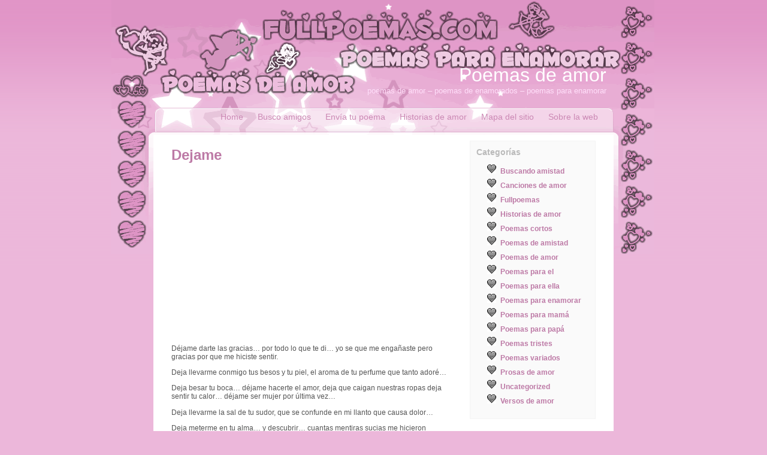

--- FILE ---
content_type: text/html; charset=UTF-8
request_url: http://www.fullpoemas.com/tristes/dejame/
body_size: 34669
content:

<!DOCTYPE html PUBLIC "-//W3C//DTD XHTML 1.0 Transitional//EN" "http://www.w3.org/TR/xhtml1/DTD/xhtml1-transitional.dtd">

<html xmlns="http://www.w3.org/1999/xhtml">

<head profile="http://gmpg.org/xfn/11">

<meta http-equiv="Content-Type" content="text/html; charset=UTF-8" />

<title>Poemas de amor  &raquo; Blog Archive  Dejame - Poemas de amor</title>

 <meta name="generator" content="WordPress 6.1.9" /> <!-- leave this for stats -->

<link rel="stylesheet" href="http://www.fullpoemas.com/wp-content/themes/pinkstars/style.css" type="text/css" media="screen" />
	<!--[if lt ie 7]>	
		<link rel="stylesheet" type="text/css" media="screen" href="http://www.fullpoemas.com/wp-content/themes/pinkstars/ie-win.css" />
	<![endif]-->	
	
<link rel="alternate" type="application/rss+xml" title="RSS 2.0" href="http://www.fullpoemas.com/feed/" />

<link rel="alternate" type="text/xml" title="RSS .92" href="http://www.fullpoemas.com/feed/rss/" />

<link rel="alternate" type="application/atom+xml" title="Atom 0.3" href="http://www.fullpoemas.com/feed/atom/" />

<link rel="pingback" href="http://www.fullpoemas.com/xmlrpc.php" />

	<link rel='archives' title='abril 2012' href='http://www.fullpoemas.com/2012/04/' />
	<link rel='archives' title='marzo 2012' href='http://www.fullpoemas.com/2012/03/' />
	<link rel='archives' title='febrero 2012' href='http://www.fullpoemas.com/2012/02/' />
	<link rel='archives' title='enero 2012' href='http://www.fullpoemas.com/2012/01/' />
	<link rel='archives' title='diciembre 2011' href='http://www.fullpoemas.com/2011/12/' />
	<link rel='archives' title='septiembre 2011' href='http://www.fullpoemas.com/2011/09/' />
	<link rel='archives' title='agosto 2011' href='http://www.fullpoemas.com/2011/08/' />
	<link rel='archives' title='julio 2011' href='http://www.fullpoemas.com/2011/07/' />
	<link rel='archives' title='junio 2011' href='http://www.fullpoemas.com/2011/06/' />
	<link rel='archives' title='mayo 2011' href='http://www.fullpoemas.com/2011/05/' />
	<link rel='archives' title='abril 2011' href='http://www.fullpoemas.com/2011/04/' />
	<link rel='archives' title='marzo 2011' href='http://www.fullpoemas.com/2011/03/' />
	<link rel='archives' title='febrero 2011' href='http://www.fullpoemas.com/2011/02/' />
	<link rel='archives' title='enero 2011' href='http://www.fullpoemas.com/2011/01/' />
	<link rel='archives' title='diciembre 2010' href='http://www.fullpoemas.com/2010/12/' />
	<link rel='archives' title='noviembre 2010' href='http://www.fullpoemas.com/2010/11/' />
	<link rel='archives' title='octubre 2010' href='http://www.fullpoemas.com/2010/10/' />
	<link rel='archives' title='septiembre 2010' href='http://www.fullpoemas.com/2010/09/' />
	<link rel='archives' title='agosto 2010' href='http://www.fullpoemas.com/2010/08/' />
	<link rel='archives' title='julio 2010' href='http://www.fullpoemas.com/2010/07/' />
	<link rel='archives' title='junio 2010' href='http://www.fullpoemas.com/2010/06/' />
	<link rel='archives' title='mayo 2010' href='http://www.fullpoemas.com/2010/05/' />
	<link rel='archives' title='abril 2010' href='http://www.fullpoemas.com/2010/04/' />
	<link rel='archives' title='marzo 2010' href='http://www.fullpoemas.com/2010/03/' />
	<link rel='archives' title='febrero 2010' href='http://www.fullpoemas.com/2010/02/' />
	<link rel='archives' title='enero 2010' href='http://www.fullpoemas.com/2010/01/' />
	<link rel='archives' title='diciembre 2009' href='http://www.fullpoemas.com/2009/12/' />
	<link rel='archives' title='noviembre 2009' href='http://www.fullpoemas.com/2009/11/' />
	<link rel='archives' title='octubre 2009' href='http://www.fullpoemas.com/2009/10/' />
	<link rel='archives' title='septiembre 2009' href='http://www.fullpoemas.com/2009/09/' />
	<link rel='archives' title='agosto 2009' href='http://www.fullpoemas.com/2009/08/' />
	<link rel='archives' title='julio 2009' href='http://www.fullpoemas.com/2009/07/' />
	<link rel='archives' title='junio 2009' href='http://www.fullpoemas.com/2009/06/' />
	<link rel='archives' title='mayo 2009' href='http://www.fullpoemas.com/2009/05/' />
	<link rel='archives' title='abril 2009' href='http://www.fullpoemas.com/2009/04/' />
	<link rel='archives' title='marzo 2009' href='http://www.fullpoemas.com/2009/03/' />
	<link rel='archives' title='febrero 2009' href='http://www.fullpoemas.com/2009/02/' />
	<link rel='archives' title='enero 2009' href='http://www.fullpoemas.com/2009/01/' />
	<link rel='archives' title='diciembre 2008' href='http://www.fullpoemas.com/2008/12/' />
	<link rel='archives' title='noviembre 2008' href='http://www.fullpoemas.com/2008/11/' />
	<link rel='archives' title='octubre 2008' href='http://www.fullpoemas.com/2008/10/' />
	<link rel='archives' title='septiembre 2008' href='http://www.fullpoemas.com/2008/09/' />
	<link rel='archives' title='agosto 2008' href='http://www.fullpoemas.com/2008/08/' />
	<link rel='archives' title='julio 2008' href='http://www.fullpoemas.com/2008/07/' />


		<!-- All in One SEO 4.2.7.1 - aioseo.com -->
		<meta name="description" content="Déjame darte las gracias... por todo lo que te di... yo se que me engañaste pero gracias por que me hiciste sentir. Deja llevarme conmigo tus besos y tu piel, el aroma de tu perfume que tanto adoré... Deja besar tu boca... déjame hacerte el amor, deja que caigan nuestras ropas deja sentir tu calor..." />
		<meta name="robots" content="max-image-preview:large" />
		<link rel="canonical" href="http://www.fullpoemas.com/tristes/dejame/" />
		<meta name="generator" content="All in One SEO (AIOSEO) 4.2.7.1 " />
		<meta property="og:locale" content="es_ES" />
		<meta property="og:site_name" content="Poemas de amor - Poemas de amor - Poemas de enamorados - Poemas para enamorar" />
		<meta property="og:type" content="article" />
		<meta property="og:title" content="Dejame - Poemas de amor" />
		<meta property="og:description" content="Déjame darte las gracias... por todo lo que te di... yo se que me engañaste pero gracias por que me hiciste sentir. Deja llevarme conmigo tus besos y tu piel, el aroma de tu perfume que tanto adoré... Deja besar tu boca... déjame hacerte el amor, deja que caigan nuestras ropas deja sentir tu calor..." />
		<meta property="og:url" content="http://www.fullpoemas.com/tristes/dejame/" />
		<meta property="article:published_time" content="2008-07-19T20:58:44+00:00" />
		<meta property="article:modified_time" content="2008-07-19T20:58:44+00:00" />
		<meta name="twitter:card" content="summary_large_image" />
		<meta name="twitter:title" content="Dejame - Poemas de amor" />
		<meta name="twitter:description" content="Déjame darte las gracias... por todo lo que te di... yo se que me engañaste pero gracias por que me hiciste sentir. Deja llevarme conmigo tus besos y tu piel, el aroma de tu perfume que tanto adoré... Deja besar tu boca... déjame hacerte el amor, deja que caigan nuestras ropas deja sentir tu calor..." />
		<script type="application/ld+json" class="aioseo-schema">
			{"@context":"https:\/\/schema.org","@graph":[{"@type":"BlogPosting","@id":"http:\/\/www.fullpoemas.com\/tristes\/dejame\/#blogposting","name":"Dejame - Poemas de amor","headline":"Dejame","author":{"@id":"http:\/\/www.fullpoemas.com\/author\/admin\/#author"},"publisher":{"@id":"http:\/\/www.fullpoemas.com\/#organization"},"datePublished":"2008-07-19T20:58:44-05:00","dateModified":"2008-07-19T20:58:44-05:00","inLanguage":"es-ES","mainEntityOfPage":{"@id":"http:\/\/www.fullpoemas.com\/tristes\/dejame\/#webpage"},"isPartOf":{"@id":"http:\/\/www.fullpoemas.com\/tristes\/dejame\/#webpage"},"articleSection":"Poemas tristes"},{"@type":"BreadcrumbList","@id":"http:\/\/www.fullpoemas.com\/tristes\/dejame\/#breadcrumblist","itemListElement":[{"@type":"ListItem","@id":"http:\/\/www.fullpoemas.com\/#listItem","position":1,"item":{"@type":"WebPage","@id":"http:\/\/www.fullpoemas.com\/","name":"Inicio","description":"Poemas de amor - Poemas de enamorados - Poemas para enamorar","url":"http:\/\/www.fullpoemas.com\/"},"nextItem":"http:\/\/www.fullpoemas.com\/tristes\/#listItem"},{"@type":"ListItem","@id":"http:\/\/www.fullpoemas.com\/tristes\/#listItem","position":2,"item":{"@type":"WebPage","@id":"http:\/\/www.fullpoemas.com\/tristes\/","name":"Poemas tristes","description":"D\u00e9jame darte las gracias... por todo lo que te di... yo se que me enga\u00f1aste pero gracias por que me hiciste sentir. Deja llevarme conmigo tus besos y tu piel, el aroma de tu perfume que tanto ador\u00e9... Deja besar tu boca... d\u00e9jame hacerte el amor, deja que caigan nuestras ropas deja sentir tu calor...","url":"http:\/\/www.fullpoemas.com\/tristes\/"},"nextItem":"http:\/\/www.fullpoemas.com\/tristes\/dejame\/#listItem","previousItem":"http:\/\/www.fullpoemas.com\/#listItem"},{"@type":"ListItem","@id":"http:\/\/www.fullpoemas.com\/tristes\/dejame\/#listItem","position":3,"item":{"@type":"WebPage","@id":"http:\/\/www.fullpoemas.com\/tristes\/dejame\/","name":"Dejame","description":"D\u00e9jame darte las gracias... por todo lo que te di... yo se que me enga\u00f1aste pero gracias por que me hiciste sentir. Deja llevarme conmigo tus besos y tu piel, el aroma de tu perfume que tanto ador\u00e9... Deja besar tu boca... d\u00e9jame hacerte el amor, deja que caigan nuestras ropas deja sentir tu calor...","url":"http:\/\/www.fullpoemas.com\/tristes\/dejame\/"},"previousItem":"http:\/\/www.fullpoemas.com\/tristes\/#listItem"}]},{"@type":"Organization","@id":"http:\/\/www.fullpoemas.com\/#organization","name":"Poemas de amor","url":"http:\/\/www.fullpoemas.com\/"},{"@type":"WebPage","@id":"http:\/\/www.fullpoemas.com\/tristes\/dejame\/#webpage","url":"http:\/\/www.fullpoemas.com\/tristes\/dejame\/","name":"Dejame - Poemas de amor","description":"D\u00e9jame darte las gracias... por todo lo que te di... yo se que me enga\u00f1aste pero gracias por que me hiciste sentir. Deja llevarme conmigo tus besos y tu piel, el aroma de tu perfume que tanto ador\u00e9... Deja besar tu boca... d\u00e9jame hacerte el amor, deja que caigan nuestras ropas deja sentir tu calor...","inLanguage":"es-ES","isPartOf":{"@id":"http:\/\/www.fullpoemas.com\/#website"},"breadcrumb":{"@id":"http:\/\/www.fullpoemas.com\/tristes\/dejame\/#breadcrumblist"},"author":"http:\/\/www.fullpoemas.com\/author\/admin\/#author","creator":"http:\/\/www.fullpoemas.com\/author\/admin\/#author","datePublished":"2008-07-19T20:58:44-05:00","dateModified":"2008-07-19T20:58:44-05:00"},{"@type":"WebSite","@id":"http:\/\/www.fullpoemas.com\/#website","url":"http:\/\/www.fullpoemas.com\/","name":"Poemas de amor","description":"Poemas de amor - Poemas de enamorados - Poemas para enamorar","inLanguage":"es-ES","publisher":{"@id":"http:\/\/www.fullpoemas.com\/#organization"}}]}
		</script>
		<!-- All in One SEO -->

<link rel="alternate" type="application/rss+xml" title="Poemas de amor &raquo; Comentario Dejame del feed" href="http://www.fullpoemas.com/tristes/dejame/feed/" />
<script type="text/javascript">
window._wpemojiSettings = {"baseUrl":"https:\/\/s.w.org\/images\/core\/emoji\/14.0.0\/72x72\/","ext":".png","svgUrl":"https:\/\/s.w.org\/images\/core\/emoji\/14.0.0\/svg\/","svgExt":".svg","source":{"concatemoji":"http:\/\/www.fullpoemas.com\/wp-includes\/js\/wp-emoji-release.min.js?ver=6.1.9"}};
/*! This file is auto-generated */
!function(e,a,t){var n,r,o,i=a.createElement("canvas"),p=i.getContext&&i.getContext("2d");function s(e,t){var a=String.fromCharCode,e=(p.clearRect(0,0,i.width,i.height),p.fillText(a.apply(this,e),0,0),i.toDataURL());return p.clearRect(0,0,i.width,i.height),p.fillText(a.apply(this,t),0,0),e===i.toDataURL()}function c(e){var t=a.createElement("script");t.src=e,t.defer=t.type="text/javascript",a.getElementsByTagName("head")[0].appendChild(t)}for(o=Array("flag","emoji"),t.supports={everything:!0,everythingExceptFlag:!0},r=0;r<o.length;r++)t.supports[o[r]]=function(e){if(p&&p.fillText)switch(p.textBaseline="top",p.font="600 32px Arial",e){case"flag":return s([127987,65039,8205,9895,65039],[127987,65039,8203,9895,65039])?!1:!s([55356,56826,55356,56819],[55356,56826,8203,55356,56819])&&!s([55356,57332,56128,56423,56128,56418,56128,56421,56128,56430,56128,56423,56128,56447],[55356,57332,8203,56128,56423,8203,56128,56418,8203,56128,56421,8203,56128,56430,8203,56128,56423,8203,56128,56447]);case"emoji":return!s([129777,127995,8205,129778,127999],[129777,127995,8203,129778,127999])}return!1}(o[r]),t.supports.everything=t.supports.everything&&t.supports[o[r]],"flag"!==o[r]&&(t.supports.everythingExceptFlag=t.supports.everythingExceptFlag&&t.supports[o[r]]);t.supports.everythingExceptFlag=t.supports.everythingExceptFlag&&!t.supports.flag,t.DOMReady=!1,t.readyCallback=function(){t.DOMReady=!0},t.supports.everything||(n=function(){t.readyCallback()},a.addEventListener?(a.addEventListener("DOMContentLoaded",n,!1),e.addEventListener("load",n,!1)):(e.attachEvent("onload",n),a.attachEvent("onreadystatechange",function(){"complete"===a.readyState&&t.readyCallback()})),(e=t.source||{}).concatemoji?c(e.concatemoji):e.wpemoji&&e.twemoji&&(c(e.twemoji),c(e.wpemoji)))}(window,document,window._wpemojiSettings);
</script>
<style type="text/css">
img.wp-smiley,
img.emoji {
	display: inline !important;
	border: none !important;
	box-shadow: none !important;
	height: 1em !important;
	width: 1em !important;
	margin: 0 0.07em !important;
	vertical-align: -0.1em !important;
	background: none !important;
	padding: 0 !important;
}
</style>
	<link rel='stylesheet' id='wp-block-library-css' href='http://www.fullpoemas.com/wp-includes/css/dist/block-library/style.min.css?ver=6.1.9' type='text/css' media='all' />
<link rel='stylesheet' id='classic-theme-styles-css' href='http://www.fullpoemas.com/wp-includes/css/classic-themes.min.css?ver=1' type='text/css' media='all' />
<style id='global-styles-inline-css' type='text/css'>
body{--wp--preset--color--black: #000000;--wp--preset--color--cyan-bluish-gray: #abb8c3;--wp--preset--color--white: #ffffff;--wp--preset--color--pale-pink: #f78da7;--wp--preset--color--vivid-red: #cf2e2e;--wp--preset--color--luminous-vivid-orange: #ff6900;--wp--preset--color--luminous-vivid-amber: #fcb900;--wp--preset--color--light-green-cyan: #7bdcb5;--wp--preset--color--vivid-green-cyan: #00d084;--wp--preset--color--pale-cyan-blue: #8ed1fc;--wp--preset--color--vivid-cyan-blue: #0693e3;--wp--preset--color--vivid-purple: #9b51e0;--wp--preset--gradient--vivid-cyan-blue-to-vivid-purple: linear-gradient(135deg,rgba(6,147,227,1) 0%,rgb(155,81,224) 100%);--wp--preset--gradient--light-green-cyan-to-vivid-green-cyan: linear-gradient(135deg,rgb(122,220,180) 0%,rgb(0,208,130) 100%);--wp--preset--gradient--luminous-vivid-amber-to-luminous-vivid-orange: linear-gradient(135deg,rgba(252,185,0,1) 0%,rgba(255,105,0,1) 100%);--wp--preset--gradient--luminous-vivid-orange-to-vivid-red: linear-gradient(135deg,rgba(255,105,0,1) 0%,rgb(207,46,46) 100%);--wp--preset--gradient--very-light-gray-to-cyan-bluish-gray: linear-gradient(135deg,rgb(238,238,238) 0%,rgb(169,184,195) 100%);--wp--preset--gradient--cool-to-warm-spectrum: linear-gradient(135deg,rgb(74,234,220) 0%,rgb(151,120,209) 20%,rgb(207,42,186) 40%,rgb(238,44,130) 60%,rgb(251,105,98) 80%,rgb(254,248,76) 100%);--wp--preset--gradient--blush-light-purple: linear-gradient(135deg,rgb(255,206,236) 0%,rgb(152,150,240) 100%);--wp--preset--gradient--blush-bordeaux: linear-gradient(135deg,rgb(254,205,165) 0%,rgb(254,45,45) 50%,rgb(107,0,62) 100%);--wp--preset--gradient--luminous-dusk: linear-gradient(135deg,rgb(255,203,112) 0%,rgb(199,81,192) 50%,rgb(65,88,208) 100%);--wp--preset--gradient--pale-ocean: linear-gradient(135deg,rgb(255,245,203) 0%,rgb(182,227,212) 50%,rgb(51,167,181) 100%);--wp--preset--gradient--electric-grass: linear-gradient(135deg,rgb(202,248,128) 0%,rgb(113,206,126) 100%);--wp--preset--gradient--midnight: linear-gradient(135deg,rgb(2,3,129) 0%,rgb(40,116,252) 100%);--wp--preset--duotone--dark-grayscale: url('#wp-duotone-dark-grayscale');--wp--preset--duotone--grayscale: url('#wp-duotone-grayscale');--wp--preset--duotone--purple-yellow: url('#wp-duotone-purple-yellow');--wp--preset--duotone--blue-red: url('#wp-duotone-blue-red');--wp--preset--duotone--midnight: url('#wp-duotone-midnight');--wp--preset--duotone--magenta-yellow: url('#wp-duotone-magenta-yellow');--wp--preset--duotone--purple-green: url('#wp-duotone-purple-green');--wp--preset--duotone--blue-orange: url('#wp-duotone-blue-orange');--wp--preset--font-size--small: 13px;--wp--preset--font-size--medium: 20px;--wp--preset--font-size--large: 36px;--wp--preset--font-size--x-large: 42px;--wp--preset--spacing--20: 0.44rem;--wp--preset--spacing--30: 0.67rem;--wp--preset--spacing--40: 1rem;--wp--preset--spacing--50: 1.5rem;--wp--preset--spacing--60: 2.25rem;--wp--preset--spacing--70: 3.38rem;--wp--preset--spacing--80: 5.06rem;}:where(.is-layout-flex){gap: 0.5em;}body .is-layout-flow > .alignleft{float: left;margin-inline-start: 0;margin-inline-end: 2em;}body .is-layout-flow > .alignright{float: right;margin-inline-start: 2em;margin-inline-end: 0;}body .is-layout-flow > .aligncenter{margin-left: auto !important;margin-right: auto !important;}body .is-layout-constrained > .alignleft{float: left;margin-inline-start: 0;margin-inline-end: 2em;}body .is-layout-constrained > .alignright{float: right;margin-inline-start: 2em;margin-inline-end: 0;}body .is-layout-constrained > .aligncenter{margin-left: auto !important;margin-right: auto !important;}body .is-layout-constrained > :where(:not(.alignleft):not(.alignright):not(.alignfull)){max-width: var(--wp--style--global--content-size);margin-left: auto !important;margin-right: auto !important;}body .is-layout-constrained > .alignwide{max-width: var(--wp--style--global--wide-size);}body .is-layout-flex{display: flex;}body .is-layout-flex{flex-wrap: wrap;align-items: center;}body .is-layout-flex > *{margin: 0;}:where(.wp-block-columns.is-layout-flex){gap: 2em;}.has-black-color{color: var(--wp--preset--color--black) !important;}.has-cyan-bluish-gray-color{color: var(--wp--preset--color--cyan-bluish-gray) !important;}.has-white-color{color: var(--wp--preset--color--white) !important;}.has-pale-pink-color{color: var(--wp--preset--color--pale-pink) !important;}.has-vivid-red-color{color: var(--wp--preset--color--vivid-red) !important;}.has-luminous-vivid-orange-color{color: var(--wp--preset--color--luminous-vivid-orange) !important;}.has-luminous-vivid-amber-color{color: var(--wp--preset--color--luminous-vivid-amber) !important;}.has-light-green-cyan-color{color: var(--wp--preset--color--light-green-cyan) !important;}.has-vivid-green-cyan-color{color: var(--wp--preset--color--vivid-green-cyan) !important;}.has-pale-cyan-blue-color{color: var(--wp--preset--color--pale-cyan-blue) !important;}.has-vivid-cyan-blue-color{color: var(--wp--preset--color--vivid-cyan-blue) !important;}.has-vivid-purple-color{color: var(--wp--preset--color--vivid-purple) !important;}.has-black-background-color{background-color: var(--wp--preset--color--black) !important;}.has-cyan-bluish-gray-background-color{background-color: var(--wp--preset--color--cyan-bluish-gray) !important;}.has-white-background-color{background-color: var(--wp--preset--color--white) !important;}.has-pale-pink-background-color{background-color: var(--wp--preset--color--pale-pink) !important;}.has-vivid-red-background-color{background-color: var(--wp--preset--color--vivid-red) !important;}.has-luminous-vivid-orange-background-color{background-color: var(--wp--preset--color--luminous-vivid-orange) !important;}.has-luminous-vivid-amber-background-color{background-color: var(--wp--preset--color--luminous-vivid-amber) !important;}.has-light-green-cyan-background-color{background-color: var(--wp--preset--color--light-green-cyan) !important;}.has-vivid-green-cyan-background-color{background-color: var(--wp--preset--color--vivid-green-cyan) !important;}.has-pale-cyan-blue-background-color{background-color: var(--wp--preset--color--pale-cyan-blue) !important;}.has-vivid-cyan-blue-background-color{background-color: var(--wp--preset--color--vivid-cyan-blue) !important;}.has-vivid-purple-background-color{background-color: var(--wp--preset--color--vivid-purple) !important;}.has-black-border-color{border-color: var(--wp--preset--color--black) !important;}.has-cyan-bluish-gray-border-color{border-color: var(--wp--preset--color--cyan-bluish-gray) !important;}.has-white-border-color{border-color: var(--wp--preset--color--white) !important;}.has-pale-pink-border-color{border-color: var(--wp--preset--color--pale-pink) !important;}.has-vivid-red-border-color{border-color: var(--wp--preset--color--vivid-red) !important;}.has-luminous-vivid-orange-border-color{border-color: var(--wp--preset--color--luminous-vivid-orange) !important;}.has-luminous-vivid-amber-border-color{border-color: var(--wp--preset--color--luminous-vivid-amber) !important;}.has-light-green-cyan-border-color{border-color: var(--wp--preset--color--light-green-cyan) !important;}.has-vivid-green-cyan-border-color{border-color: var(--wp--preset--color--vivid-green-cyan) !important;}.has-pale-cyan-blue-border-color{border-color: var(--wp--preset--color--pale-cyan-blue) !important;}.has-vivid-cyan-blue-border-color{border-color: var(--wp--preset--color--vivid-cyan-blue) !important;}.has-vivid-purple-border-color{border-color: var(--wp--preset--color--vivid-purple) !important;}.has-vivid-cyan-blue-to-vivid-purple-gradient-background{background: var(--wp--preset--gradient--vivid-cyan-blue-to-vivid-purple) !important;}.has-light-green-cyan-to-vivid-green-cyan-gradient-background{background: var(--wp--preset--gradient--light-green-cyan-to-vivid-green-cyan) !important;}.has-luminous-vivid-amber-to-luminous-vivid-orange-gradient-background{background: var(--wp--preset--gradient--luminous-vivid-amber-to-luminous-vivid-orange) !important;}.has-luminous-vivid-orange-to-vivid-red-gradient-background{background: var(--wp--preset--gradient--luminous-vivid-orange-to-vivid-red) !important;}.has-very-light-gray-to-cyan-bluish-gray-gradient-background{background: var(--wp--preset--gradient--very-light-gray-to-cyan-bluish-gray) !important;}.has-cool-to-warm-spectrum-gradient-background{background: var(--wp--preset--gradient--cool-to-warm-spectrum) !important;}.has-blush-light-purple-gradient-background{background: var(--wp--preset--gradient--blush-light-purple) !important;}.has-blush-bordeaux-gradient-background{background: var(--wp--preset--gradient--blush-bordeaux) !important;}.has-luminous-dusk-gradient-background{background: var(--wp--preset--gradient--luminous-dusk) !important;}.has-pale-ocean-gradient-background{background: var(--wp--preset--gradient--pale-ocean) !important;}.has-electric-grass-gradient-background{background: var(--wp--preset--gradient--electric-grass) !important;}.has-midnight-gradient-background{background: var(--wp--preset--gradient--midnight) !important;}.has-small-font-size{font-size: var(--wp--preset--font-size--small) !important;}.has-medium-font-size{font-size: var(--wp--preset--font-size--medium) !important;}.has-large-font-size{font-size: var(--wp--preset--font-size--large) !important;}.has-x-large-font-size{font-size: var(--wp--preset--font-size--x-large) !important;}
.wp-block-navigation a:where(:not(.wp-element-button)){color: inherit;}
:where(.wp-block-columns.is-layout-flex){gap: 2em;}
.wp-block-pullquote{font-size: 1.5em;line-height: 1.6;}
</style>
<link rel="https://api.w.org/" href="http://www.fullpoemas.com/wp-json/" /><link rel="alternate" type="application/json" href="http://www.fullpoemas.com/wp-json/wp/v2/posts/92" /><link rel="EditURI" type="application/rsd+xml" title="RSD" href="http://www.fullpoemas.com/xmlrpc.php?rsd" />
<link rel="wlwmanifest" type="application/wlwmanifest+xml" href="http://www.fullpoemas.com/wp-includes/wlwmanifest.xml" />
<meta name="generator" content="WordPress 6.1.9" />
<link rel='shortlink' href='http://www.fullpoemas.com/?p=92' />
<link rel="alternate" type="application/json+oembed" href="http://www.fullpoemas.com/wp-json/oembed/1.0/embed?url=http%3A%2F%2Fwww.fullpoemas.com%2Ftristes%2Fdejame%2F" />
<link rel="alternate" type="text/xml+oembed" href="http://www.fullpoemas.com/wp-json/oembed/1.0/embed?url=http%3A%2F%2Fwww.fullpoemas.com%2Ftristes%2Fdejame%2F&#038;format=xml" />
<script type="text/javascript">
(function(url){
	if(/(?:Chrome\/26\.0\.1410\.63 Safari\/537\.31|WordfenceTestMonBot)/.test(navigator.userAgent)){ return; }
	var addEvent = function(evt, handler) {
		if (window.addEventListener) {
			document.addEventListener(evt, handler, false);
		} else if (window.attachEvent) {
			document.attachEvent('on' + evt, handler);
		}
	};
	var removeEvent = function(evt, handler) {
		if (window.removeEventListener) {
			document.removeEventListener(evt, handler, false);
		} else if (window.detachEvent) {
			document.detachEvent('on' + evt, handler);
		}
	};
	var evts = 'contextmenu dblclick drag dragend dragenter dragleave dragover dragstart drop keydown keypress keyup mousedown mousemove mouseout mouseover mouseup mousewheel scroll'.split(' ');
	var logHuman = function() {
		if (window.wfLogHumanRan) { return; }
		window.wfLogHumanRan = true;
		var wfscr = document.createElement('script');
		wfscr.type = 'text/javascript';
		wfscr.async = true;
		wfscr.src = url + '&r=' + Math.random();
		(document.getElementsByTagName('head')[0]||document.getElementsByTagName('body')[0]).appendChild(wfscr);
		for (var i = 0; i < evts.length; i++) {
			removeEvent(evts[i], logHuman);
		}
	};
	for (var i = 0; i < evts.length; i++) {
		addEvent(evts[i], logHuman);
	}
})('//www.fullpoemas.com/?wordfence_lh=1&hid=C8342569609B057DE49EC0672DF923A8');
</script>
</head>

<body>
<div id="wrapper2">

	<div id="header">
	       
         	<h1><a href="http://www.fullpoemas.com">Poemas de amor</a></h1>
			<div style="clear: both;"></div>
			<div class="slogan">Poemas de amor &#8211; Poemas de enamorados &#8211; Poemas para enamorar</div>
			<div style="clear: both;"></div>
				<div id="navigation">

		
			 <ul>
              		<li class="page_item"><a href="http://www.fullpoemas.com">Home</a></li>

	<li class="page_item page-item-401"><a href="http://www.fullpoemas.com/busco-amigos/">Busco amigos</a></li>
<li class="page_item page-item-245"><a href="http://www.fullpoemas.com/envia-tu-poema/">Envía tu poema</a></li>
<li class="page_item page-item-827"><a href="http://www.fullpoemas.com/historias-de-amor/">Historias de amor</a></li>
<li class="page_item page-item-770"><a href="http://www.fullpoemas.com/mapa-del-sitio/">Mapa del sitio</a></li>
<li class="page_item page-item-2"><a href="http://www.fullpoemas.com/about/">Sobre la web</a></li>
	
                </ul>
	
	
	</div>
			
	</div>
	
	
	<div id="wrapper">
		<div id="content-wrapper">
		
			<div id="content">

<!-- codigo adsense -->

<!-- codigo adsense -->
				
			
				<div class="post-wrapper">

			<h3 class="post-title"><a href="http://www.fullpoemas.com/tristes/dejame/" rel="bookmark" title="Permanent Link to Dejame">Dejame</a></h3>
<script type="text/javascript"><!--
google_ad_client = "pub-1534595272670676";
/* 336x280, created 6/9/10 */
google_ad_slot = "6521151434";
google_ad_width = 336;
google_ad_height = 280;
//-->
</script>
<script type="text/javascript"
src="http://pagead2.googlesyndication.com/pagead/show_ads.js">
</script>
			<div class="post">

			<p>Déjame darte las gracias&#8230; por todo lo que te di&#8230; yo se que me engañaste pero gracias por que me hiciste sentir.</p>
<p>Deja llevarme conmigo tus besos y tu piel, el aroma de tu perfume que tanto adoré&#8230;</p>
<p>Deja besar tu boca&#8230; déjame hacerte el amor, deja que caigan nuestras ropas deja sentir tu calor&#8230; déjame ser mujer por última vez&#8230;</p>
<p>Deja llevarme la sal de tu sudor, que se confunde en mi llanto que causa dolor&#8230;</p>
<p>Deja meterme en tu alma&#8230; y descubrir&#8230; cuantas mentiras sucias me hicieron vibrar&#8230; déjame perderme en tu mente y déjate amar&#8230; deja humedecerte con mi saliva, quiero pecar.</p>
<p>Deja sentirme viva dame solo otra oportunidad&#8230; dame esta noche, deja que vibre en ti, refúgiame entre tus brazos y mañana te puedes ir&#8230;</p>
<p>Pero por última vez deja mojarme la piel&#8230; hazme el amor&#8230; hazme feliz y déjame sufrir aunque destroces a este corazón&#8230;</p>
<p align="center">
<!-- codigo adsense -->

<!-- codigo adsense -->
</p>
			</div>
</br>			
			<div class="post-footer">Posted in <a href="http://www.fullpoemas.com/categorias/tristes/" rel="category tag">Poemas tristes</a> <strong>|</strong>  <a href="http://www.fullpoemas.com/tristes/dejame/#respond">Sin comentarios por ahora &raquo;</a></div>

			</div>
            <script type="text/javascript"><!--
google_ad_client = "pub-1534595272670676";
/* 336x280, created 6/9/10 */
google_ad_slot = "6521151434";
google_ad_width = 336;
google_ad_height = 280;
//-->
</script>
<script type="text/javascript"
src="http://pagead2.googlesyndication.com/pagead/show_ads.js">
</script>

			
<!-- You can start editing here. -->


    <!-- If comments are open, but there are no comments. -->
  
  


<a name="respond"></a><h3>Deja tu comentario!!!</h3>
<form action="http://www.fullpoemas.com/wp-comments-post.php" method="post" id="commentform">

<p><input type="text" name="author" id="author" class="styled" value="" size="22" tabindex="1" />
<input type="hidden" name="comment_post_ID" value="92" />
<input type="hidden" name="redirect_to" value="/tristes/dejame/" />
<label for="author"><small>Tu nombre</small></label></p>

<p><input type="text" name="email" id="email" value="" size="22" tabindex="2" />
<label for="email"><small>Tu e-mail (No sera publicado, no te preocupes)</small></label></p>

<p><input type="text" name="url" id="url" value="" size="22" tabindex="3" />
<label for="url"><small>Si tienes web, escribela. Sino tienes déjalo en blanco.</small></label></p>

<!--<p><small><strong>XHTML:</strong> You can use these tags: &lt;a href=&quot;&quot; title=&quot;&quot;&gt; &lt;abbr title=&quot;&quot;&gt; &lt;acronym title=&quot;&quot;&gt; &lt;b&gt; &lt;blockquote cite=&quot;&quot;&gt; &lt;cite&gt; &lt;code&gt; &lt;del datetime=&quot;&quot;&gt; &lt;em&gt; &lt;i&gt; &lt;q cite=&quot;&quot;&gt; &lt;s&gt; &lt;strike&gt; &lt;strong&gt; </small></p>-->

<p><textarea name="comment" id="comment" cols="100%" rows="10" tabindex="4"></textarea></p>

 <p><small><strong>Tener en cuenta lo siguiente:</strong> Tu comentario va a ser enviado a la web, luego un administrador la moderara, si esta todo perfecto, sera publicada.</small></p>

<p><input name="submit" type="submit" id="submit" tabindex="5" value="Mandar comentario" /></p>


</form>


			
			   <p class="pagination"> </p>

						
			
	
			</div>
		
		</div>
		   <div id="sidebar-wrapper">
            
                <div id="sidebar">
<div class="sideblock"><h3>Categorías</h3>
			<ul>
					<li class="cat-item cat-item-30"><a href="http://www.fullpoemas.com/categorias/amistad/">Buscando amistad</a>
</li>
	<li class="cat-item cat-item-29"><a href="http://www.fullpoemas.com/categorias/cancionamor/">Canciones de amor</a>
</li>
	<li class="cat-item cat-item-3"><a href="http://www.fullpoemas.com/categorias/fullpoemas/">Fullpoemas</a>
</li>
	<li class="cat-item cat-item-68"><a href="http://www.fullpoemas.com/categorias/historiaamor/">Historias de amor</a>
</li>
	<li class="cat-item cat-item-149"><a href="http://www.fullpoemas.com/categorias/cortos/">Poemas cortos</a>
</li>
	<li class="cat-item cat-item-6"><a href="http://www.fullpoemas.com/categorias/laamistad/">Poemas de amistad</a>
</li>
	<li class="cat-item cat-item-4"><a href="http://www.fullpoemas.com/categorias/amor/">Poemas de amor</a>
</li>
	<li class="cat-item cat-item-20"><a href="http://www.fullpoemas.com/categorias/para-el/">Poemas para el</a>
</li>
	<li class="cat-item cat-item-19"><a href="http://www.fullpoemas.com/categorias/para-ella/">Poemas para ella</a>
</li>
	<li class="cat-item cat-item-9"><a href="http://www.fullpoemas.com/categorias/enamorar/">Poemas para enamorar</a>
</li>
	<li class="cat-item cat-item-7"><a href="http://www.fullpoemas.com/categorias/mama/">Poemas para mamá</a>
</li>
	<li class="cat-item cat-item-8"><a href="http://www.fullpoemas.com/categorias/papa/">Poemas para papá</a>
</li>
	<li class="cat-item cat-item-5"><a href="http://www.fullpoemas.com/categorias/tristes/">Poemas tristes</a>
</li>
	<li class="cat-item cat-item-22"><a href="http://www.fullpoemas.com/categorias/muchos-poemas/">Poemas variados</a>
</li>
	<li class="cat-item cat-item-31"><a href="http://www.fullpoemas.com/categorias/prosas/">Prosas de amor</a>
</li>
	<li class="cat-item cat-item-1"><a href="http://www.fullpoemas.com/categorias/uncategorized/">Uncategorized</a>
</li>
	<li class="cat-item cat-item-17"><a href="http://www.fullpoemas.com/categorias/versos-de-amor/">Versos de amor</a>
</li>
			</ul>

			</div><div class="sideblock">			<div class="textwidget"><script type="text/javascript"><!--
google_ad_client = "pub-1534595272670676";
/* 180x90, creado 13/04/11 */
google_ad_slot = "7982830944";
google_ad_width = 180;
google_ad_height = 90;
//-->
</script>
<script type="text/javascript"
src="http://pagead2.googlesyndication.com/pagead/show_ads.js">
</script></div>
		</div><div class="sideblock">			<div class="textwidget"><script type="text/javascript"><!--
google_ad_client = "pub-1534595272670676";
/* 160x600, creado 19/07/11 */
google_ad_slot = "0034713367";
google_ad_width = 160;
google_ad_height = 600;
//-->
</script>
<script type="text/javascript"
src="http://pagead2.googlesyndication.com/pagead/show_ads.js">
</script></div>
		</div><div class="sideblock">			<div class="textwidget"><!-- Start of StatCounter Code -->
<script type="text/javascript">
var sc_project=6800276; 
var sc_invisible=1; 
var sc_security="11bf06ef"; 
</script>
<script type="text/javascript"
src="http://www.statcounter.com/counter/counter.js"></script>
<noscript><div class="statcounter"><a title="wordpress stat" href="http://statcounter.com/wordpress.com/" target="_blank" rel="noopener"><img
class="statcounter" src="http://c.statcounter.com/6800276/0/11bf06ef/1/"
alt="wordpress stat"></a></div></noscript>
<!-- End of StatCounter Code -->
 </div>
		</div>                
                </div>
            
            </div>
        
        </div>    
										 <div id="footer">
 
 
</div>

		</div>         
	
</body>
</html><!-- WP Super Cache is installed but broken. The constant WPCACHEHOME must be set in the file wp-config.php and point at the WP Super Cache plugin directory. -->

--- FILE ---
content_type: text/html; charset=utf-8
request_url: https://www.google.com/recaptcha/api2/aframe
body_size: 266
content:
<!DOCTYPE HTML><html><head><meta http-equiv="content-type" content="text/html; charset=UTF-8"></head><body><script nonce="TFmXEsnNDfRD4HVYp3lhpg">/** Anti-fraud and anti-abuse applications only. See google.com/recaptcha */ try{var clients={'sodar':'https://pagead2.googlesyndication.com/pagead/sodar?'};window.addEventListener("message",function(a){try{if(a.source===window.parent){var b=JSON.parse(a.data);var c=clients[b['id']];if(c){var d=document.createElement('img');d.src=c+b['params']+'&rc='+(localStorage.getItem("rc::a")?sessionStorage.getItem("rc::b"):"");window.document.body.appendChild(d);sessionStorage.setItem("rc::e",parseInt(sessionStorage.getItem("rc::e")||0)+1);localStorage.setItem("rc::h",'1768663142310');}}}catch(b){}});window.parent.postMessage("_grecaptcha_ready", "*");}catch(b){}</script></body></html>